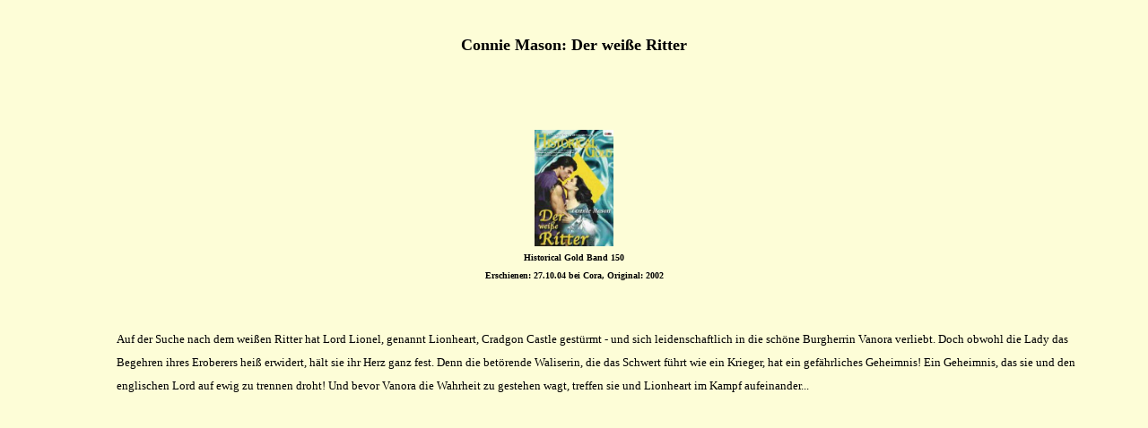

--- FILE ---
content_type: text/html
request_url: http://karins-buecher.de/autoren/mason/weisseritter.htm
body_size: 2775
content:
<html>

<head>
<title>Hallo und willkommen bei Karin's B�chern!</title>
<meta name="author" content="Karin">

<link href="../style.css" rel="stylesheet" type="text/css">
</head>

<body text="#000000" link="#000000" vlink="#000000" alink="#000000">
<DIV>
    <P align="center" style="line-height:200%;">&nbsp;</P>
    <P align="center" style="line-height:200%;"><B><font size="4" face="Verdana">Connie&nbsp;Mason: Der wei�e Ritter</font></B></P>
    <P align="center" style="line-height:200%;">&nbsp;</P>
    <P style="line-height:200%;"><font face="Verdana">&nbsp;</font></P>
    <H5>
        <P align=center style="line-height:200%;"><img src="weisseritter.jpg" width="88" height="130" border="0"></P>
        <P align=center><font size="1" face="Verdana">Historical&nbsp;Gold&nbsp;Band 150</font></P>
        <P align=center><font size="1" face="Verdana">Erschienen: 27.10.04&nbsp;bei Cora, Original: 2002</font></P>
</H5>    <UL>
        <UL>
            <p align="left" style="line-height:200%;">&nbsp;</p>
            <p align="left" style="line-height:200%;">Auf der Suche nach dem wei�en Ritter hat Lord Lionel, genannt Lionheart, Cradgon 
Castle gest�rmt - und sich leidenschaftlich in die sch�ne Burgherrin Vanora 
verliebt. Doch obwohl die Lady das Begehren ihres Eroberers hei� erwidert, h�lt 
sie ihr Herz ganz fest. Denn die bet�rende Waliserin, die das Schwert f�hrt wie 
ein Krieger, hat ein gef�hrliches Geheimnis! Ein Geheimnis, das sie und den 
englischen Lord auf ewig zu trennen droht! Und bevor Vanora die Wahrheit zu 
gestehen wagt, treffen sie und Lionheart im Kampf aufeinander...</p>
            <P align="left" style="line-height:200%;">&nbsp;</P>
            <p align="left"><font face="Verdana">&nbsp;</font></p>
            <P align="left"><font face="Verdana">&nbsp;</font></P>
        </UL>
</UL>
    <H5 align=center>
        <p align="left" style="line-height:200%; margin-top:0; margin-bottom:0;"><font size="2" face="Verdana">&nbsp;</font></H5>    <p style="line-height:200%; margin-top:0; margin-bottom:0;">

    
    
    <H5 align=center>
        <P align=center style="line-height:200%;"><font face="Verdana"></font></H5>
    <P style="line-height:200%;">
<font face="Verdana"></font>
    <H5 align=center></H5>
    <P style="line-height:200%;">
<font face="Verdana"></font>
    
    
    <H5 align=center>
        <P align=center style="line-height:200%;"><font face="Verdana"></font></H5>
    <P style="line-height:200%;">
<font face="Verdana"></font>
    
    
    <P style="line-height:200%;">
<font face="Verdana"></font>
    
    
    <P style="line-height:200%;">
<font face="Verdana"></font>
    <H5 align=center></H5>
    <P style="line-height:200%;">
<font face="Verdana"></font>    <P>&nbsp;</P>




</DIV>

</body>

</html>


--- FILE ---
content_type: text/css
request_url: http://karins-buecher.de/autoren/style.css
body_size: 965
content:
body {
	background-color:#FFFFFF;
	scrollbar-track-color:#FFFFCC;
	scrollbar-arrow-color:#FFFFCC;
	scrollbar-base-color:#FFFFCC;
	scrollbar-darkshadow-color:#FFFFCC;
	scrollbar-face-color:#FFFFCC;
	scrollbar-highlight-color:#FFFFCC;
	scrollbar-shadow-color:#000000;
	background-attachment: fixed;
	background-image:   url(innenteil.jpg);
	background-repeat: no-repeat
	background-position: center center;
	font-family: Verdana;
	color: #000000;
	font-size: 10pt;
	margin-right: 50px;
	margin-left: 50px;
	margin-top: 5px;
	overflow-x: hidden;
}
a:link { 
    color:#000000; 
	font-weight:; 
	text-decoration:none; 
}
a:visited { 
	color:#000000; 
	font-weight:; 
	text-decoration:none; 
}
a:active { 
	color:#000000; 
	font-weight:; 
	text-decoration:none; 
}
a:hover { 
	color:#000000; 
	font-weight:; 
	text-decoration:none; 
}
p {
	font-family:Verdana;
	font-size: 10pt;
	margin: 0px 0px 6px;
}
div {
	margin-top: 0pt;
	margin-bottom: 0pt;
	line-height: 110%;
}
